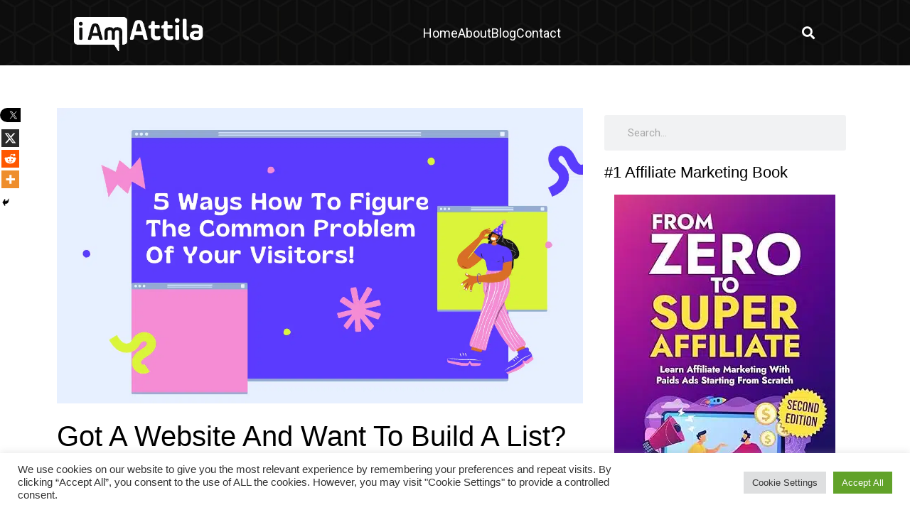

--- FILE ---
content_type: text/css; charset=utf-8
request_url: https://iamattila.com/wp-content/uploads/elementor/css/post-18838.css?ver=1768570543
body_size: 882
content:
.elementor-18838 .elementor-element.elementor-element-6ea42d14:not(.elementor-motion-effects-element-type-background), .elementor-18838 .elementor-element.elementor-element-6ea42d14 > .elementor-motion-effects-container > .elementor-motion-effects-layer{background-image:url("https://iamattila.com/wp-content/uploads/2023/07/hero-back-1.jpg");background-position:center center;background-repeat:no-repeat;background-size:cover;}.elementor-18838 .elementor-element.elementor-element-6ea42d14{transition:background 0.3s, border 0.3s, border-radius 0.3s, box-shadow 0.3s;}.elementor-18838 .elementor-element.elementor-element-6ea42d14 > .elementor-background-overlay{transition:background 0.3s, border-radius 0.3s, opacity 0.3s;}.elementor-18838 .elementor-element.elementor-element-17a70e3 > .elementor-container > .elementor-column > .elementor-widget-wrap{align-content:center;align-items:center;}.elementor-widget-image .widget-image-caption{color:var( --e-global-color-text );font-family:var( --e-global-typography-text-font-family ), Sans-serif;font-weight:var( --e-global-typography-text-font-weight );}.elementor-widget-icon-list .elementor-icon-list-item:not(:last-child):after{border-color:var( --e-global-color-text );}.elementor-widget-icon-list .elementor-icon-list-icon i{color:var( --e-global-color-primary );}.elementor-widget-icon-list .elementor-icon-list-icon svg{fill:var( --e-global-color-primary );}.elementor-widget-icon-list .elementor-icon-list-item > .elementor-icon-list-text, .elementor-widget-icon-list .elementor-icon-list-item > a{font-family:var( --e-global-typography-text-font-family ), Sans-serif;font-weight:var( --e-global-typography-text-font-weight );}.elementor-widget-icon-list .elementor-icon-list-text{color:var( --e-global-color-secondary );}.elementor-18838 .elementor-element.elementor-element-5153e615 .elementor-icon-list-icon i{transition:color 0.3s;}.elementor-18838 .elementor-element.elementor-element-5153e615 .elementor-icon-list-icon svg{transition:fill 0.3s;}.elementor-18838 .elementor-element.elementor-element-5153e615{--e-icon-list-icon-size:14px;--icon-vertical-offset:0px;}.elementor-18838 .elementor-element.elementor-element-5153e615 .elementor-icon-list-text{color:#FFFFFF;transition:color 0.3s;}.elementor-widget-search-form input[type="search"].elementor-search-form__input{font-family:var( --e-global-typography-text-font-family ), Sans-serif;font-weight:var( --e-global-typography-text-font-weight );}.elementor-widget-search-form .elementor-search-form__input,
					.elementor-widget-search-form .elementor-search-form__icon,
					.elementor-widget-search-form .elementor-lightbox .dialog-lightbox-close-button,
					.elementor-widget-search-form .elementor-lightbox .dialog-lightbox-close-button:hover,
					.elementor-widget-search-form.elementor-search-form--skin-full_screen input[type="search"].elementor-search-form__input{color:var( --e-global-color-text );fill:var( --e-global-color-text );}.elementor-widget-search-form .elementor-search-form__submit{font-family:var( --e-global-typography-text-font-family ), Sans-serif;font-weight:var( --e-global-typography-text-font-weight );background-color:var( --e-global-color-secondary );}.elementor-18838 .elementor-element.elementor-element-a72a796 .elementor-search-form{text-align:center;}.elementor-18838 .elementor-element.elementor-element-a72a796 .elementor-search-form__toggle{--e-search-form-toggle-size:33px;--e-search-form-toggle-color:#FFFFFF;}.elementor-18838 .elementor-element.elementor-element-a72a796:not(.elementor-search-form--skin-full_screen) .elementor-search-form__container{border-radius:3px;}.elementor-18838 .elementor-element.elementor-element-a72a796.elementor-search-form--skin-full_screen input[type="search"].elementor-search-form__input{border-radius:3px;}.elementor-theme-builder-content-area{height:400px;}.elementor-location-header:before, .elementor-location-footer:before{content:"";display:table;clear:both;}@media(min-width:768px){.elementor-18838 .elementor-element.elementor-element-38929b86{width:20%;}.elementor-18838 .elementor-element.elementor-element-7b31b427{width:69.333%;}.elementor-18838 .elementor-element.elementor-element-3cba40c8{width:10%;}}/* Start custom CSS */#ast-mobile-header{
    display: none !important;
}
img{
    object-fit: cover;
    object-position: top
}
.logo img{
        filter: brightness(0) invert(1);
}
.elementor-post__text{
    padding: 20px;
}


.breadcrumb-box h1 {
  position: relative;
  padding: 0;
  margin: 0;
 -webkit-transition: all 0.4s ease 0s;
  -o-transition: all 0.4s ease 0s;
  transition: all 0.4s ease 0s;
  line-height: 86px !important;
}


.breadcrumb-box h1 {
  text-align: center;
  text-transform: uppercase;
  padding-bottom: 5px;
}

.breadcrumb-box h1:before {
  width: 28px;
  height: 6px;
  display: block;
  content: "";
  position: absolute;
  bottom: 3px;
  left: 50%;
  margin-left: -14px;
  background-color: #fff;
  z-index: 999999
}

.breadcrumb-box h1:after {
  width: 200px;
  height: 1px;
  display: block;
  content: "";
  position: relative;
  margin-top: 25px;
  left: 50%;
  margin-left: -100px;
  background-color: #FF0000;
}/* End custom CSS */

--- FILE ---
content_type: text/css; charset=utf-8
request_url: https://iamattila.com/wp-content/uploads/elementor/css/post-18845.css?ver=1768570543
body_size: 1723
content:
.elementor-18845 .elementor-element.elementor-element-2ff066cd:not(.elementor-motion-effects-element-type-background), .elementor-18845 .elementor-element.elementor-element-2ff066cd > .elementor-motion-effects-container > .elementor-motion-effects-layer{background-color:#000000;background-image:url("https://iamattila.com/wp-content/uploads/2023/07/Divi-Success-Course-BG.png");background-position:center center;background-size:cover;}.elementor-18845 .elementor-element.elementor-element-2ff066cd{transition:background 0.3s, border 0.3s, border-radius 0.3s, box-shadow 0.3s;margin-top:0px;margin-bottom:0px;padding:60px 0px 60px 0px;}.elementor-18845 .elementor-element.elementor-element-2ff066cd > .elementor-background-overlay{transition:background 0.3s, border-radius 0.3s, opacity 0.3s;}.elementor-18845 .elementor-element.elementor-element-608bc3aa > .elementor-element-populated{margin:0px 30px 0px 0px;--e-column-margin-right:30px;--e-column-margin-left:0px;}.elementor-widget-image .widget-image-caption{color:var( --e-global-color-text );font-family:var( --e-global-typography-text-font-family ), Sans-serif;font-weight:var( --e-global-typography-text-font-weight );}.elementor-18845 .elementor-element.elementor-element-51b76716{text-align:left;}.elementor-widget-image-box .elementor-image-box-title{font-family:var( --e-global-typography-primary-font-family ), Sans-serif;font-weight:var( --e-global-typography-primary-font-weight );color:var( --e-global-color-primary );}.elementor-widget-image-box:has(:hover) .elementor-image-box-title,
					 .elementor-widget-image-box:has(:focus) .elementor-image-box-title{color:var( --e-global-color-primary );}.elementor-widget-image-box .elementor-image-box-description{font-family:var( --e-global-typography-text-font-family ), Sans-serif;font-weight:var( --e-global-typography-text-font-weight );color:var( --e-global-color-text );}.elementor-18845 .elementor-element.elementor-element-7506f350.elementor-position-right .elementor-image-box-img{margin-left:15px;}.elementor-18845 .elementor-element.elementor-element-7506f350.elementor-position-left .elementor-image-box-img{margin-right:15px;}.elementor-18845 .elementor-element.elementor-element-7506f350.elementor-position-top .elementor-image-box-img{margin-bottom:15px;}.elementor-18845 .elementor-element.elementor-element-7506f350 .elementor-image-box-wrapper .elementor-image-box-img{width:40%;}.elementor-18845 .elementor-element.elementor-element-7506f350 .elementor-image-box-img img{transition-duration:0.3s;}.elementor-18845 .elementor-element.elementor-element-7506f350 .elementor-image-box-title{color:#6EC1E4;}.elementor-18845 .elementor-element.elementor-element-7506f350 .elementor-image-box-description{font-family:"Roboto", Sans-serif;font-size:16px;font-weight:400;color:#FFFFFF;}.elementor-18845 .elementor-element.elementor-element-7578fcbf{--grid-template-columns:repeat(0, auto);--icon-size:16px;--grid-column-gap:5px;--grid-row-gap:0px;}.elementor-18845 .elementor-element.elementor-element-7578fcbf .elementor-widget-container{text-align:left;}.elementor-18845 .elementor-element.elementor-element-7578fcbf > .elementor-widget-container{padding:20px 0px 0px 0px;}.elementor-18845 .elementor-element.elementor-element-7578fcbf .elementor-social-icon{background-color:#FF0000;}.elementor-18845 .elementor-element.elementor-element-b9c1d19 > .elementor-element-populated{padding:0px 0px 0px 0px;}.elementor-18845 .elementor-element.elementor-element-784460b1{margin-top:0px;margin-bottom:0px;}.elementor-widget-heading .elementor-heading-title{font-family:var( --e-global-typography-primary-font-family ), Sans-serif;font-weight:var( --e-global-typography-primary-font-weight );color:var( --e-global-color-primary );}.elementor-18845 .elementor-element.elementor-element-211a486 .elementor-heading-title{font-family:"Oswald", Sans-serif;font-size:22px;font-weight:500;letter-spacing:1.9px;color:#FFFFFF;}.elementor-widget-icon-list .elementor-icon-list-item:not(:last-child):after{border-color:var( --e-global-color-text );}.elementor-widget-icon-list .elementor-icon-list-icon i{color:var( --e-global-color-primary );}.elementor-widget-icon-list .elementor-icon-list-icon svg{fill:var( --e-global-color-primary );}.elementor-widget-icon-list .elementor-icon-list-item > .elementor-icon-list-text, .elementor-widget-icon-list .elementor-icon-list-item > a{font-family:var( --e-global-typography-text-font-family ), Sans-serif;font-weight:var( --e-global-typography-text-font-weight );}.elementor-widget-icon-list .elementor-icon-list-text{color:var( --e-global-color-secondary );}.elementor-18845 .elementor-element.elementor-element-3d9f22b8 .elementor-icon-list-icon i{color:#FF0000;transition:color 0.3s;}.elementor-18845 .elementor-element.elementor-element-3d9f22b8 .elementor-icon-list-icon svg{fill:#FF0000;transition:fill 0.3s;}.elementor-18845 .elementor-element.elementor-element-3d9f22b8{--e-icon-list-icon-size:14px;--icon-vertical-offset:0px;}.elementor-18845 .elementor-element.elementor-element-3d9f22b8 .elementor-icon-list-item > .elementor-icon-list-text, .elementor-18845 .elementor-element.elementor-element-3d9f22b8 .elementor-icon-list-item > a{font-family:"Roboto", Sans-serif;font-weight:400;}.elementor-18845 .elementor-element.elementor-element-3d9f22b8 .elementor-icon-list-text{color:#FFFFFF;transition:color 0.3s;}.elementor-18845 .elementor-element.elementor-element-44e60d84 .elementor-heading-title{font-family:"Oswald", Sans-serif;font-size:22px;font-weight:500;letter-spacing:1.9px;color:#FFFFFF;}.elementor-18845 .elementor-element.elementor-element-48c14c07 .elementor-icon-list-icon i{color:#FF0000;transition:color 0.3s;}.elementor-18845 .elementor-element.elementor-element-48c14c07 .elementor-icon-list-icon svg{fill:#FF0000;transition:fill 0.3s;}.elementor-18845 .elementor-element.elementor-element-48c14c07{--e-icon-list-icon-size:14px;--icon-vertical-offset:0px;}.elementor-18845 .elementor-element.elementor-element-48c14c07 .elementor-icon-list-text{color:#FFFFFF;transition:color 0.3s;}.elementor-18845 .elementor-element.elementor-element-11b16c77 > .elementor-element-populated{padding:10px 10px 10px 30px;}.elementor-18845 .elementor-element.elementor-element-3d5a8b13 .elementor-heading-title{font-family:"Oswald", Sans-serif;font-size:22px;font-weight:500;letter-spacing:1.9px;color:#FFFFFF;}.elementor-widget-form .elementor-field-group > label, .elementor-widget-form .elementor-field-subgroup label{color:var( --e-global-color-text );}.elementor-widget-form .elementor-field-group > label{font-family:var( --e-global-typography-text-font-family ), Sans-serif;font-weight:var( --e-global-typography-text-font-weight );}.elementor-widget-form .elementor-field-type-html{color:var( --e-global-color-text );font-family:var( --e-global-typography-text-font-family ), Sans-serif;font-weight:var( --e-global-typography-text-font-weight );}.elementor-widget-form .elementor-field-group .elementor-field{color:var( --e-global-color-text );}.elementor-widget-form .elementor-field-group .elementor-field, .elementor-widget-form .elementor-field-subgroup label{font-family:var( --e-global-typography-text-font-family ), Sans-serif;font-weight:var( --e-global-typography-text-font-weight );}.elementor-widget-form .elementor-button{font-family:var( --e-global-typography-accent-font-family ), Sans-serif;font-weight:var( --e-global-typography-accent-font-weight );}.elementor-widget-form .e-form__buttons__wrapper__button-next{background-color:var( --e-global-color-accent );}.elementor-widget-form .elementor-button[type="submit"]{background-color:var( --e-global-color-accent );}.elementor-widget-form .e-form__buttons__wrapper__button-previous{background-color:var( --e-global-color-accent );}.elementor-widget-form .elementor-message{font-family:var( --e-global-typography-text-font-family ), Sans-serif;font-weight:var( --e-global-typography-text-font-weight );}.elementor-widget-form .e-form__indicators__indicator, .elementor-widget-form .e-form__indicators__indicator__label{font-family:var( --e-global-typography-accent-font-family ), Sans-serif;font-weight:var( --e-global-typography-accent-font-weight );}.elementor-widget-form{--e-form-steps-indicator-inactive-primary-color:var( --e-global-color-text );--e-form-steps-indicator-active-primary-color:var( --e-global-color-accent );--e-form-steps-indicator-completed-primary-color:var( --e-global-color-accent );--e-form-steps-indicator-progress-color:var( --e-global-color-accent );--e-form-steps-indicator-progress-background-color:var( --e-global-color-text );--e-form-steps-indicator-progress-meter-color:var( --e-global-color-text );}.elementor-widget-form .e-form__indicators__indicator__progress__meter{font-family:var( --e-global-typography-accent-font-family ), Sans-serif;font-weight:var( --e-global-typography-accent-font-weight );}.elementor-18845 .elementor-element.elementor-element-5a903156 .elementor-field-group{padding-right:calc( 10px/2 );padding-left:calc( 10px/2 );margin-bottom:10px;}.elementor-18845 .elementor-element.elementor-element-5a903156 .elementor-form-fields-wrapper{margin-left:calc( -10px/2 );margin-right:calc( -10px/2 );margin-bottom:-10px;}.elementor-18845 .elementor-element.elementor-element-5a903156 .elementor-field-group.recaptcha_v3-bottomleft, .elementor-18845 .elementor-element.elementor-element-5a903156 .elementor-field-group.recaptcha_v3-bottomright{margin-bottom:0;}body.rtl .elementor-18845 .elementor-element.elementor-element-5a903156 .elementor-labels-inline .elementor-field-group > label{padding-left:0px;}body:not(.rtl) .elementor-18845 .elementor-element.elementor-element-5a903156 .elementor-labels-inline .elementor-field-group > label{padding-right:0px;}body .elementor-18845 .elementor-element.elementor-element-5a903156 .elementor-labels-above .elementor-field-group > label{padding-bottom:0px;}.elementor-18845 .elementor-element.elementor-element-5a903156 .elementor-field-type-html{padding-bottom:0px;}.elementor-18845 .elementor-element.elementor-element-5a903156 .elementor-field-group .elementor-field:not(.elementor-select-wrapper){background-color:#ffffff;}.elementor-18845 .elementor-element.elementor-element-5a903156 .elementor-field-group .elementor-select-wrapper select{background-color:#ffffff;}.elementor-18845 .elementor-element.elementor-element-5a903156 .e-form__buttons__wrapper__button-next{background-color:#FF0000;color:#ffffff;}.elementor-18845 .elementor-element.elementor-element-5a903156 .elementor-button[type="submit"]{background-color:#FF0000;color:#ffffff;}.elementor-18845 .elementor-element.elementor-element-5a903156 .elementor-button[type="submit"] svg *{fill:#ffffff;}.elementor-18845 .elementor-element.elementor-element-5a903156 .e-form__buttons__wrapper__button-previous{color:#ffffff;}.elementor-18845 .elementor-element.elementor-element-5a903156 .e-form__buttons__wrapper__button-next:hover{color:#ffffff;}.elementor-18845 .elementor-element.elementor-element-5a903156 .elementor-button[type="submit"]:hover{color:#ffffff;}.elementor-18845 .elementor-element.elementor-element-5a903156 .elementor-button[type="submit"]:hover svg *{fill:#ffffff;}.elementor-18845 .elementor-element.elementor-element-5a903156 .e-form__buttons__wrapper__button-previous:hover{color:#ffffff;}.elementor-18845 .elementor-element.elementor-element-5a903156{--e-form-steps-indicators-spacing:20px;--e-form-steps-indicator-padding:30px;--e-form-steps-indicator-inactive-secondary-color:#ffffff;--e-form-steps-indicator-active-secondary-color:#ffffff;--e-form-steps-indicator-completed-secondary-color:#ffffff;--e-form-steps-divider-width:1px;--e-form-steps-divider-gap:10px;}.elementor-18845 .elementor-element.elementor-element-33ab9aea:not(.elementor-motion-effects-element-type-background), .elementor-18845 .elementor-element.elementor-element-33ab9aea > .elementor-motion-effects-container > .elementor-motion-effects-layer{background-color:#1B1B1B;}.elementor-18845 .elementor-element.elementor-element-33ab9aea{transition:background 0.3s, border 0.3s, border-radius 0.3s, box-shadow 0.3s;}.elementor-18845 .elementor-element.elementor-element-33ab9aea > .elementor-background-overlay{transition:background 0.3s, border-radius 0.3s, opacity 0.3s;}.elementor-widget-text-editor{font-family:var( --e-global-typography-text-font-family ), Sans-serif;font-weight:var( --e-global-typography-text-font-weight );color:var( --e-global-color-text );}.elementor-widget-text-editor.elementor-drop-cap-view-stacked .elementor-drop-cap{background-color:var( --e-global-color-primary );}.elementor-widget-text-editor.elementor-drop-cap-view-framed .elementor-drop-cap, .elementor-widget-text-editor.elementor-drop-cap-view-default .elementor-drop-cap{color:var( --e-global-color-primary );border-color:var( --e-global-color-primary );}.elementor-18845 .elementor-element.elementor-element-44894d5d{text-align:center;font-family:"Roboto", Sans-serif;font-size:16px;font-weight:400;color:#FFFFFF;}.elementor-18845 .elementor-element.elementor-element-5c057283 > .elementor-widget-container{margin:-18px 0px 0px 0px;}.elementor-18845 .elementor-element.elementor-element-5c057283{text-align:center;font-family:"Roboto", Sans-serif;font-size:16px;font-weight:400;color:#FFFFFF;}.elementor-theme-builder-content-area{height:400px;}.elementor-location-header:before, .elementor-location-footer:before{content:"";display:table;clear:both;}@media(max-width:1024px){.elementor-18845 .elementor-element.elementor-element-2ff066cd{padding:30px 0px 30px 0px;}.elementor-18845 .elementor-element.elementor-element-211a486 .elementor-heading-title{font-size:20px;}.elementor-18845 .elementor-element.elementor-element-44e60d84 .elementor-heading-title{font-size:20px;}.elementor-18845 .elementor-element.elementor-element-3d5a8b13 .elementor-heading-title{font-size:20px;}}@media(max-width:767px){.elementor-18845 .elementor-element.elementor-element-608bc3aa > .elementor-element-populated{padding:20px 20px 20px 20px;}.elementor-18845 .elementor-element.elementor-element-7506f350 .elementor-image-box-img{margin-bottom:15px;}.elementor-18845 .elementor-element.elementor-element-b9c1d19 > .elementor-element-populated{padding:20px 20px 20px 20px;}}@media(min-width:768px){.elementor-18845 .elementor-element.elementor-element-608bc3aa{width:50%;}.elementor-18845 .elementor-element.elementor-element-b9c1d19{width:50%;}.elementor-18845 .elementor-element.elementor-element-2625614a{width:25%;}.elementor-18845 .elementor-element.elementor-element-616ff08b{width:24.662%;}.elementor-18845 .elementor-element.elementor-element-11b16c77{width:50%;}}@media(min-width:1025px){.elementor-18845 .elementor-element.elementor-element-2ff066cd:not(.elementor-motion-effects-element-type-background), .elementor-18845 .elementor-element.elementor-element-2ff066cd > .elementor-motion-effects-container > .elementor-motion-effects-layer{background-attachment:fixed;}}/* Start custom CSS for image, class: .elementor-element-51b76716 */.logo img {
    filter: brightness(0) invert(1);
}/* End custom CSS */

--- FILE ---
content_type: text/css; charset=utf-8
request_url: https://iamattila.com/wp-content/uploads/elementor/css/post-19268.css?ver=1768570589
body_size: 494
content:
.elementor-19268 .elementor-element.elementor-element-1f8ff47{margin-top:50px;margin-bottom:50px;}.elementor-widget-theme-post-featured-image .widget-image-caption{color:var( --e-global-color-text );font-family:var( --e-global-typography-text-font-family ), Sans-serif;font-weight:var( --e-global-typography-text-font-weight );}.elementor-widget-theme-post-title .elementor-heading-title{font-family:var( --e-global-typography-primary-font-family ), Sans-serif;font-weight:var( --e-global-typography-primary-font-weight );color:var( --e-global-color-primary );}.elementor-19268 .elementor-element.elementor-element-3e636c7 .elementor-heading-title{font-family:"Arial", Sans-serif;font-weight:400;line-height:1.3em;color:#000000;}.elementor-widget-post-info .elementor-icon-list-item:not(:last-child):after{border-color:var( --e-global-color-text );}.elementor-widget-post-info .elementor-icon-list-icon i{color:var( --e-global-color-primary );}.elementor-widget-post-info .elementor-icon-list-icon svg{fill:var( --e-global-color-primary );}.elementor-widget-post-info .elementor-icon-list-text, .elementor-widget-post-info .elementor-icon-list-text a{color:var( --e-global-color-secondary );}.elementor-widget-post-info .elementor-icon-list-item{font-family:var( --e-global-typography-text-font-family ), Sans-serif;font-weight:var( --e-global-typography-text-font-weight );}.elementor-19268 .elementor-element.elementor-element-5f65429 .elementor-icon-list-icon{width:14px;}.elementor-19268 .elementor-element.elementor-element-5f65429 .elementor-icon-list-icon i{font-size:14px;}.elementor-19268 .elementor-element.elementor-element-5f65429 .elementor-icon-list-icon svg{--e-icon-list-icon-size:14px;}.elementor-19268 .elementor-element.elementor-element-5f65429 .elementor-icon-list-text, .elementor-19268 .elementor-element.elementor-element-5f65429 .elementor-icon-list-text a{color:#000000;}.elementor-19268 .elementor-element.elementor-element-5f65429 .elementor-icon-list-item{font-family:"Roboto", Sans-serif;font-size:12px;font-weight:400;}.elementor-widget-theme-post-content{color:var( --e-global-color-text );font-family:var( --e-global-typography-text-font-family ), Sans-serif;font-weight:var( --e-global-typography-text-font-weight );}.elementor-19268 .elementor-element.elementor-element-72bd52a{color:#000000;font-family:"Arial", Sans-serif;font-size:18px;font-weight:400;}.elementor-widget-search-form input[type="search"].elementor-search-form__input{font-family:var( --e-global-typography-text-font-family ), Sans-serif;font-weight:var( --e-global-typography-text-font-weight );}.elementor-widget-search-form .elementor-search-form__input,
					.elementor-widget-search-form .elementor-search-form__icon,
					.elementor-widget-search-form .elementor-lightbox .dialog-lightbox-close-button,
					.elementor-widget-search-form .elementor-lightbox .dialog-lightbox-close-button:hover,
					.elementor-widget-search-form.elementor-search-form--skin-full_screen input[type="search"].elementor-search-form__input{color:var( --e-global-color-text );fill:var( --e-global-color-text );}.elementor-widget-search-form .elementor-search-form__submit{font-family:var( --e-global-typography-text-font-family ), Sans-serif;font-weight:var( --e-global-typography-text-font-weight );background-color:var( --e-global-color-secondary );}.elementor-19268 .elementor-element.elementor-element-8b6a0c3 .elementor-search-form__container{min-height:50px;}.elementor-19268 .elementor-element.elementor-element-8b6a0c3 .elementor-search-form__submit{min-width:50px;}body:not(.rtl) .elementor-19268 .elementor-element.elementor-element-8b6a0c3 .elementor-search-form__icon{padding-left:calc(50px / 3);}body.rtl .elementor-19268 .elementor-element.elementor-element-8b6a0c3 .elementor-search-form__icon{padding-right:calc(50px / 3);}.elementor-19268 .elementor-element.elementor-element-8b6a0c3 .elementor-search-form__input, .elementor-19268 .elementor-element.elementor-element-8b6a0c3.elementor-search-form--button-type-text .elementor-search-form__submit{padding-left:calc(50px / 3);padding-right:calc(50px / 3);}.elementor-19268 .elementor-element.elementor-element-8b6a0c3 .elementor-search-form__icon{--e-search-form-icon-size-minimal:0px;}.elementor-19268 .elementor-element.elementor-element-8b6a0c3:not(.elementor-search-form--skin-full_screen) .elementor-search-form__container{border-radius:3px;}.elementor-19268 .elementor-element.elementor-element-8b6a0c3.elementor-search-form--skin-full_screen input[type="search"].elementor-search-form__input{border-radius:3px;}.elementor-widget-heading .elementor-heading-title{font-family:var( --e-global-typography-primary-font-family ), Sans-serif;font-weight:var( --e-global-typography-primary-font-weight );color:var( --e-global-color-primary );}.elementor-19268 .elementor-element.elementor-element-4c31e55 .elementor-heading-title{font-family:"Arial", Sans-serif;font-size:22px;font-weight:400;color:#000000;}.elementor-widget-image .widget-image-caption{color:var( --e-global-color-text );font-family:var( --e-global-typography-text-font-family ), Sans-serif;font-weight:var( --e-global-typography-text-font-weight );}.elementor-19268 .elementor-element.elementor-element-714584c{text-align:center;}.elementor-19268 .elementor-element.elementor-element-714584c .elementor-heading-title{font-family:"Arial", Sans-serif;font-size:18px;font-weight:400;line-height:1.3em;color:#000000;}.elementor-19268 .elementor-element.elementor-element-3fba624 img{width:100%;max-width:160px;}